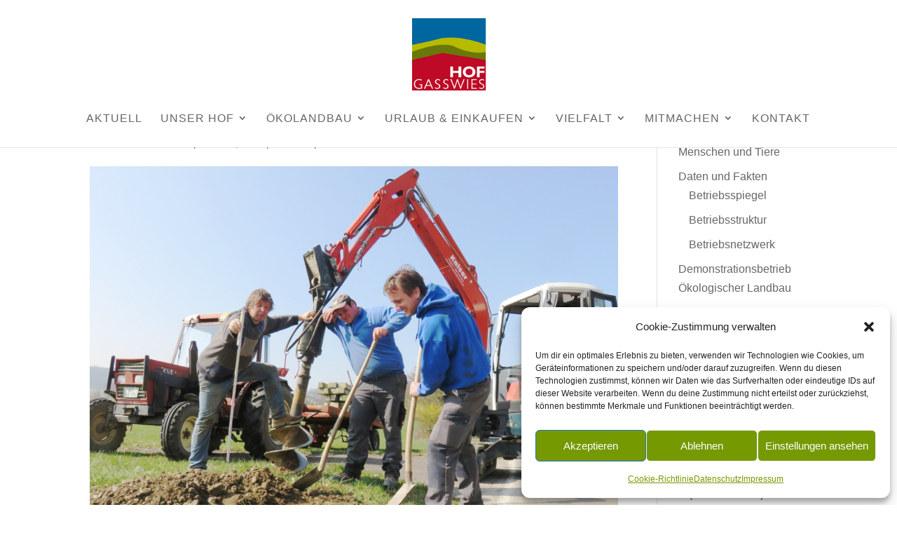

--- FILE ---
content_type: text/javascript
request_url: https://hof-gasswies.de/wp-content/uploads/wtfdivi/wp_footer.js?ver=1712839426
body_size: 50
content:
jQuery(function($){$("#wtfdivi004-page-start-img").prependTo($("body")).show();$(".et_transparent_nav.et_non_fixed_nav #main-header").css('margin-top',(100*($("#wtfdivi004-page-start-img").height())/$("#wtfdivi004-page-start-img").width())+'%');});